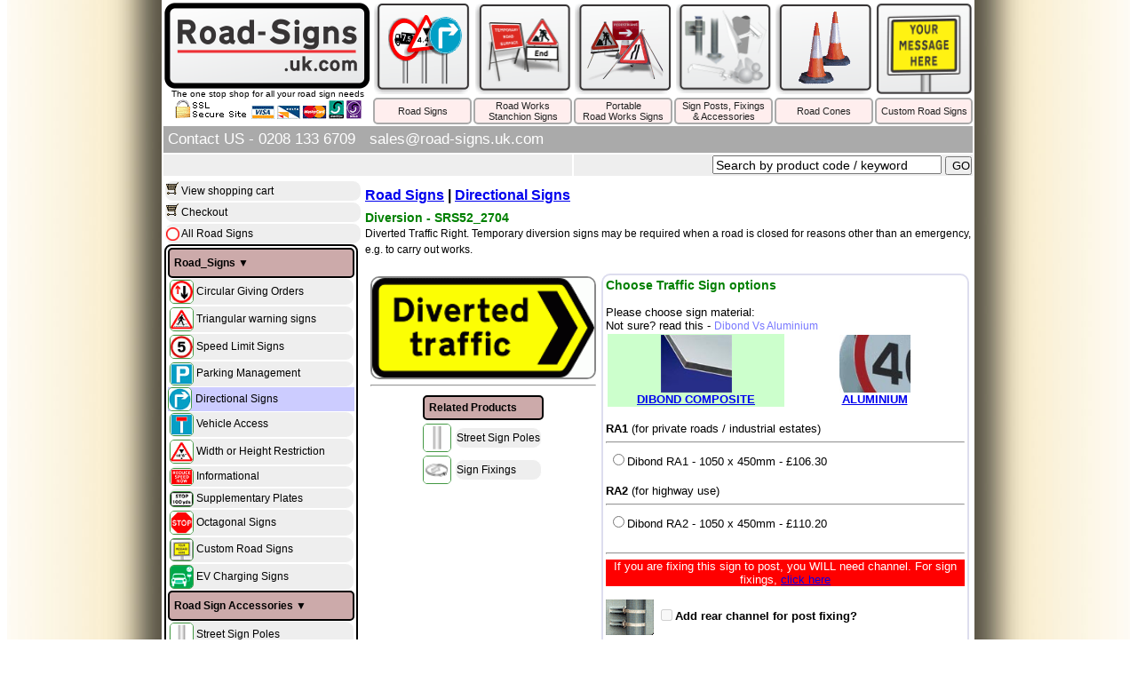

--- FILE ---
content_type: text/html
request_url: https://www.road-signs.uk.com/Road_Signs/Diversion/119.html
body_size: 7580
content:
<!DOCTYPE html PUBLIC "-//W3C//DTD XHTML 1.0 Transitional//EN" "http://www.w3.org/TR/xhtml1/DTD/xhtml1-transitional.dtd">
<html xmlns="http://www.w3.org/1999/xhtml">
<head>
<meta http-equiv="Content-Type" content="text/html; charset=utf-8" />

<title>SRS52_2704 Diversion | Directional Signs | Road Signs Signs</title><meta name="keywords"content="Road signs, Traffic signs, road traffic, ,Amber Lights,Circular Giving Orders,Custom Stanchion Signs,Directional Signs,Endura Folding Plastic Signs,Entry and Exit,EV Charging Signs,Ice Warning,Informational,Lollipop Signs,Octagonal Signs,One Piece Tripod Signs,Parking Management,Post Finials,Red Information Signs,Road Bollards,Road Cone Signs,Road Cones,Road Sign Lighting,Roll Up Tripod Signs,Sign Fixings,Speed Limit Signs,Square Plate Circular Signs,Stanchion Only,Street Sign Poles,Supplementary Plates,Temp Supplementary Plates,Temporary Triangles,triangular warning signs,Vehicle Access,Width or Height Restriction,Yellow Diversion Signs,">

<meta name="description"content="Road Signs - Directional Signs. Order online now for next day delivery. RA2 (old class 1 ) and RA1 (old class 2 ), chapter 8 and much more all available online">

<link rel="canonical" href="https://www.road-signs.uk.com/Road_Signs/Diversion/119.html">


<link rel="stylesheet" href="css/style.css">
<link rel="stylesheet" href="css/buttons.css">
<link rel="stylesheet" type="text/css" href="./cgi/js/dd.css">

<script type="text/javascript" src="cgi/js/jquery.js"></script>
<script type="text/javascript" src="cgi/js/ajax.js"></script>
<script type="text/javascript" src="cgi/js/ajax-dynamic-list-web.js"></script>
<script src="cgi/js/jquery.dd.min.js" type="text/javascript"></script>



<script>
 (function(i,s,o,g,r,a,m){i['GoogleAnalyticsObject']=r;i[r]=i[r]||function(){
  (i[r].q=i[r].q||[]).push(arguments)},i[r].l=1*new Date();a=s.createElement(o),
  m=s.getElementsByTagName(o)[0];a.async=1;a.src=g;m.parentNode.insertBefore(a,m)
  })(window,document,'script','//www.google-analytics.com/analytics.js','ga');

  ga('create', 'UA-58247802-1', 'auto');
  ga('send', 'pageview');

</script>

<!-- Global site tag (gtag.js) - Google Analytics -->
<script async src="https://www.googletagmanager.com/gtag/js?id=G-WY4F9SLXN6"></script>
<script>
  window.dataLayer = window.dataLayer || [];
  function gtag(){dataLayer.push(arguments);}
  gtag('js', new Date());

  gtag('config', 'G-WY4F9SLXN6');
</script>




<script async src="https://www.googletagmanager.com/gtag/js?id=AW-1038385771"></script>
<script>
  window.dataLayer = window.dataLayer || [];
  function gtag(){dataLayer.push(arguments);}
  gtag('js', new Date());

  gtag('config', 'AW-1038385771', {'allow_enhanced_conversions': true});
</script>

<!-- Meta Pixel Code -->
<script>
!function(f,b,e,v,n,t,s)
{if(f.fbq)return;n=f.fbq=function(){n.callMethod?
n.callMethod.apply(n,arguments):n.queue.push(arguments)};
if(!f._fbq)f._fbq=n;n.push=n;n.loaded=!0;n.version='2.0';
n.queue=[];t=b.createElement(e);t.async=!0;
t.src=v;s=b.getElementsByTagName(e)[0];
s.parentNode.insertBefore(t,s)}(window, document,'script',
'https://connect.facebook.net/en_US/fbevents.js');
fbq('init', '321314257258566');
fbq('track', 'PageView');
</script>
<noscript><img height="1" width="1" style="display:none"
src="https://www.facebook.com/tr?id=321314257258566&ev=PageView&noscript=1"
/></noscript>
<!-- End Meta Pixel Code -->

<!-- Google Tag Manager -->
<script>(function(w,d,s,l,i){w[l]=w[l]||[];w[l].push({'gtm.start':
new Date().getTime(),event:'gtm.js'});var f=d.getElementsByTagName(s)[0],
j=d.createElement(s),dl=l!='dataLayer'?'&l='+l:'';j.async=true;j.src=
'https://www.googletagmanager.com/gtm.js?id='+i+dl;f.parentNode.insertBefore(j,f);
})(window,document,'script','dataLayer','GTM-PJ5PNCLN');</script>
<!-- End Google Tag Manager -->

<!-- Google Tag Manager (noscript) -->
<noscript><iframe src="https://www.googletagmanager.com/ns.html?id=GTM-PJ5PNCLN"
height="0" width="0" style="display:none;visibility:hidden"></iframe></noscript>
<!-- End Google Tag Manager (noscript) -->





<script type="text/javascript">

$(document).ready(function(){
$('.loading').show();
    function showRoom(){
        $.ajax({
            type:"POST",
            url:"cgi/options.pl",
            data:{mainmat:"Dibond", id:"119", options:"N"},
            
			success:function(data){
			$('.loading').hide();
			    $("#content").html(data);
            }
        });
    }
    showRoom();
});

</script>
 
</head>

<body topmargin=0 marginheight="0">
<table width="100%" height="1024" border="0" cellpadding="0" cellspacing="0">
  <tr>
    <td class="tdbg">&nbsp;</td>
    <td width="900" valign="top">



<table width="100%" border="0" class="smalltext2" >
      <tr>
        <td width="224" rowspan="2" align="center" valign="top"><a href="../../index.shtml"><img src="../../images/Road-Signs-logo-1.gif" alt="Road Signs UK" width="232" height="97" border="0" /></a><br />
          <span class="smalltext2">The one stop shop for all your road sign needs</span>

          <img src="../../images/credit2.gif" width="218" height="25" alt="major credit cards welcomed" /></td>
        <td width="109" valign="top"><a href="../../Road_Signs/"><img src="../../images/Road_Signs.gif" alt="Road Signs" title="road signs" width="109" height="104" border="0" /></a></td>
        <td width="109" valign="top"><a href="../../Stanchion_Signs/"><img src="../../images/Road_Works_Stanchions.gif" alt="Road Works Stanchion Signs" title="Road Works Stanchion Signs" width="109" height="103" border="0" /></a></td>
        <td width="109" valign="top"><a href="../../Portable_Road_Works_Signs/"><img src="../../images/Portable_Road_Works.gif" alt="Portable Road Works Signs" title="Portable Road Works Signs" width="109" height="103" border="0" /></a></td>
        <td width="109" valign="top"><a href="../../Road_Sign_Accessories/"><img src="../../images/Road_Signs_Accessories.gif" alt="Sign posts, accessories and fittings" title="Sign posts, accessories and fittings" width="109" height="102" border="0" /></a></td>
        <td width="109" valign="top"><a href="../../Road_Sign_Accessories/Road_Cones.html"><img src="../../images/road_cones.gif" alt="Road Cones" title="Road Cones" width="109" height="103" border="0" /></a></td>
        <td width="109" valign="top"><a href="../../custom-road-signs.shtml"><img src="../../images/custom-safety-signs.gif" alt="Custom Road Signs" title="Custom Road Signs" width="108" height="103" border="0" /></a></td>
      </tr>
      <tr>
        <td align="center" class="cat_headings2"><a href="../../Road_Signs/" title="Road Signs" class="topnav">Road Signs</a></td>
        <td align="center" class="cat_headings2"><a href="../../Stanchion_Signs/" title="Road Works Stanchion SIgns" class="topnav">Road Works<br>Stanchion Signs</a></td>
        <td align="center" class="cat_headings2"><a href="../../Portable_Road_Works_Signs/" title="Portable Road Works Signage" class="topnav">Portable<br>Road Works Signs</a></td>
        <td align="center" class="cat_headings2"><a href="../../Road_Sign_Accessories/" title="SIgn Posts, fixings and accessories" class="topnav">Sign Posts, Fixings<br>& Accessories</a></td>
        <td align="center" class="cat_headings2"><a href="../../Road_Sign_Accessories/Road_Cones.html" title="Road Cones/" class="topnav">Road Cones</a></td>
        <td align="center" class="cat_headings2"><a href="../../custom-road-signs.shtml" title="Custom Road Signs" class="topnav">Custom Road Signs</a></td>
      </tr>
      <tr> <td colspan="7" bgcolor="#aaaaaa" style="padding:5px;" valign="middle" align="left"><a style="font-size:17px; color:white;" href="/contact.shtml" class="nav">Contact US - 0208 133 6709</a>&nbsp; &nbsp; <a style="font-size:17px; color:white;" class="nav" href="mailto:sales@road-signs.uk.com">sales@road-signs.uk.com</a></td>
        </tr>
		
		
		      <tr bgcolor="#eeeeee">
	  <td colspan=3 width=580 height=20>
        
		
        <div id="fb-root"></div>
<script>(function(d, s, id) {
  var js, fjs = d.getElementsByTagName(s)[0];
  if (d.getElementById(id)) return;
  js = d.createElement(s); js.id = id;
  js.src = "//connect.facebook.net/en_US/all.js#xfbml=1";
  fjs.parentNode.insertBefore(js, fjs);
}(document, 'script', 'facebook-jssdk'));</script>

<div class="fb-like" data-href="http://www.road-signs.uk.com" data-send="true" data-width="320" data-show-faces="false"></div>

</td>
		<td colspan="4" align="right" valign="middle">
                

	  <input type="text" name="skusearch" id="skusearch" class="input2" style="width:250px; height:15px; font-size:14px;" value="Search by product code / keyword" 
	  onClick="this.value=''" onBlur="this.value=''"; onKeyUp="ajax_showOptions(this,this.value,event)">
      
	                <input type="hidden" id="pagelink" name="pagelink" value="">
                    <input type="submit" value="GO" style="width:30px" name="submit2222">
					
	
	 
	 
        
        </td>
      </tr>


      <table width="100%" border="0">
        <tr>
        <td width="224" valign="top"><div onclick="location.href='../.././cgi/scartv2.cgi?action=ViewCart';" id="test-header" class="accordion_headings" style="cursor: pointer;"><img src="../../images/cart.gif"> <a href="../.././cgi/scartv2.cgi?action=ViewCart" class="nav">View shopping cart</a></div>

<div onclick="location.href='../.././cgi/scartv2.cgi?action=CheckOut';" id="test-header" class="accordion_headings" style="cursor: pointer;"><img src="../../images/cart.gif"> <a href="../.././cgi/scartv2.cgi?action=CheckOut" class="nav">Checkout</a></div>

<div onclick="location.href='../../cgi/all_road_signs_page.pl';" id="test-header" class="accordion_headings" style="cursor: pointer;"><img src="../../productimages/thumbs/No_vehicles_Road_Sign.gif" width="15" align="absmiddle" ><a href="../../cgi/all_road_signs_page.pl" class="nav"> All Road Signs</a></div>
<div id="basic-accordian"><div onclick="location.href='../../Road_Signs/';" style="cursor: pointer;" class="cat_headings"><b><a href="../../Road_Signs/" class="nav">Road_Signs &#9660;</a></B><br></div><div onclick="location.href='../../Road_Signs/Circular_Giving_Orders.html';" id="test0-header" class="accordion_headings" style="cursor: pointer;"><img src="../../productimages/picons/Priority_to_oncoming_traffic_Road_Sign.gif" width="25" align="absmiddle" alt="Road Signs - Circular Giving Orders" title="Road Signs - Circular Giving Orders" style="border:1px solid #449944; border-radius: 5px;"> <a href="../../Road_Signs/Circular_Giving_Orders.html" class="nav">Circular Giving Orders</a></div>
<div onclick="location.href='../../Road_Signs/Triangular_warning_signs.html';" id="test1-header" class="accordion_headings" style="cursor: pointer;"><img src="../../productimages/picons/Pedestrian_Crossing_Road_Sign.gif" width="25" align="absmiddle" alt="Road Signs - Triangular warning signs" title="Road Signs - Triangular warning signs" style="border:1px solid #449944; border-radius: 5px;"> <a href="../../Road_Signs/Triangular_warning_signs.html" class="nav">Triangular warning signs</a></div>
<div onclick="location.href='../../Road_Signs/Speed_Limit_Signs.html';" id="test2-header" class="accordion_headings" style="cursor: pointer;"><img src="../../productimages/picons/Maximum_Speed_5mph_Road_Sign.gif" width="25" align="absmiddle" alt="Road Signs - Speed Limit Signs" title="Road Signs - Speed Limit Signs" style="border:1px solid #449944; border-radius: 5px;"> <a href="../../Road_Signs/Speed_Limit_Signs.html" class="nav">Speed Limit Signs</a></div>
<div onclick="location.href='../../Road_Signs/Parking_Management.html';" id="test3-header" class="accordion_headings" style="cursor: pointer;"><img src="../../productimages/picons/Parking_place_Road_Sign.gif" width="25" align="absmiddle" alt="Road Signs - Parking Management" title="Road Signs - Parking Management" style="border:1px solid #449944; border-radius: 5px;"> <a href="../../Road_Signs/Parking_Management.html" class="nav">Parking Management</a></div>
<div onclick="location.href='../../Road_Signs/Directional_Signs.html';" id="(.*)-header" class="header_highlight" style="cursor: pointer;"><img src="../../productimages/picons/Turn_right_ahead_Road_Sign.gif" width="25" align="absmiddle" alt="Road Signs - Directional Signs" title="Road Signs - Directional Signs" style="border:1px solid #449944; border-radius: 5px;"> <a href="../../Road_Signs/Directional_Signs.html" class="nav">Directional Signs</a></div>
<div onclick="location.href='../../Road_Signs/Vehicle_Access.html';" id="test5-header" class="accordion_headings" style="cursor: pointer;"><img src="../../productimages/picons/No_through_road_Road_Sign.gif" width="25" align="absmiddle" alt="Road Signs - Vehicle Access" title="Road Signs - Vehicle Access" style="border:1px solid #449944; border-radius: 5px;"> <a href="../../Road_Signs/Vehicle_Access.html" class="nav">Vehicle Access</a></div>
<div onclick="location.href='../../Road_Signs/Width_or_Height_Restriction.html';" id="test6-header" class="accordion_headings" style="cursor: pointer;"><img src="../../productimages/picons/Max_headroom_ft_Road_Sign.gif" width="25" align="absmiddle" alt="Road Signs - Width or Height Restriction" title="Road Signs - Width or Height Restriction" style="border:1px solid #449944; border-radius: 5px;"> <a href="../../Road_Signs/Width_or_Height_Restriction.html" class="nav">Width or Height Restriction</a></div>
<div onclick="location.href='../../Road_Signs/Informational.html';" id="test7-header" class="accordion_headings" style="cursor: pointer;"><img src="../../productimages/picons/Reduce_speed_Road_Sign.gif" width="25" align="absmiddle" alt="Road Signs - Informational" title="Road Signs - Informational" style="border:1px solid #449944; border-radius: 5px;"> <a href="../../Road_Signs/Informational.html" class="nav">Informational</a></div>
<div onclick="location.href='../../Road_Signs/Supplementary_Plates.html';" id="test8-header" class="accordion_headings" style="cursor: pointer;"><img src="../../productimages/picons/Stop_Road_Sign.gif" width="25" align="absmiddle" alt="Road Signs - Supplementary Plates" title="Road Signs - Supplementary Plates" style="border:1px solid #449944; border-radius: 5px;"> <a href="../../Road_Signs/Supplementary_Plates.html" class="nav">Supplementary Plates</a></div>
<div onclick="location.href='../../Road_Signs/Stop_sign/216.html';" id="test9-header" class="accordion_headings" style="cursor: pointer;"><img src="../../productimages/picons/Stop_sign_Road_Sign.gif" width="25" align="absmiddle" alt="Road Signs - Octagonal Signs" title="Road Signs - Octagonal Signs" style="border:1px solid #449944; border-radius: 5px;"> <a href="../../Road_Signs/Stop_sign/216.html" class="nav">Octagonal Signs</a></div>
<div onclick="location.href='../../Road_Signs/Custom_Road_Signs.html';" id="test10-header" class="accordion_headings" style="cursor: pointer;"><img src="../../productimages/picons/custom-safety-signs.gif" width="25" align="absmiddle" alt="Road Signs - Custom Road Signs" title="Road Signs - Custom Road Signs" style="border:1px solid #449944; border-radius: 5px;"> <a href="../../Road_Signs/Custom_Road_Signs.html" class="nav">Custom Road Signs</a></div>
<div onclick="location.href='../../Road_Signs/EV_Charging_Signs.html';" id="test11-header" class="accordion_headings" style="cursor: pointer;"><img src="../../productimages/picons/ev-charging.gif" width="25" align="absmiddle" alt="Road Signs - EV Charging Signs" title="Road Signs - EV Charging Signs" style="border:1px solid #449944; border-radius: 5px;"> <a href="../../Road_Signs/EV_Charging_Signs.html" class="nav">EV Charging Signs</a></div>


<div onclick="location.href='../../Road_Sign_Accessories/';" style="cursor: pointer;" class="cat_headings"><b><a href="../../Road_Sign_Accessories/" class="nav">Road Sign Accessories</a></b> &#9660;</div>


<div onclick="location.href='../../Road_Sign_Accessories/Street_Sign_Poles.html';" id="test12-header" class="accordion_headings" style="cursor: pointer;"><img src="../../productimages/picons/Road_Sign_posts.gif" width="25" align="absmiddle" alt="Road Sign Accessories - Street Sign Poles" title="Road Sign Accessories - Street Sign Poles" style="border:1px solid #449944; border-radius: 5px;"> <a href="../../Road_Sign_Accessories/Street_Sign_Poles.html" class="nav">Street Sign Poles</a></div>
<div onclick="location.href='../../Road_Sign_Accessories/Sign_Fixings.html';" id="test13-header" class="accordion_headings" style="cursor: pointer;"><img src="../../productimages/picons/screwband.gif" width="25" align="absmiddle" alt="Road Sign Accessories - Sign Fixings" title="Road Sign Accessories - Sign Fixings" style="border:1px solid #449944; border-radius: 5px;"> <a href="../../Road_Sign_Accessories/Sign_Fixings.html" class="nav">Sign Fixings</a></div>
<div onclick="location.href='../../Road_Sign_Accessories/Post_Finials.html';" id="test14-header" class="accordion_headings" style="cursor: pointer;"><img src="../../productimages/picons/accessories-icon.gif" width="25" align="absmiddle" alt="Road Sign Accessories - Post Finials" title="Road Sign Accessories - Post Finials" style="border:1px solid #449944; border-radius: 5px;"> <a href="../../Road_Sign_Accessories/Post_Finials.html" class="nav">Post Finials</a></div>
<div onclick="location.href='../../Road_Sign_Accessories/Road_Cones.html';" id="test15-header" class="accordion_headings" style="cursor: pointer;"><img src="../../productimages/picons/mastercone.gif" width="25" align="absmiddle" alt="Road Sign Accessories - Road Cones" title="Road Sign Accessories - Road Cones" style="border:1px solid #449944; border-radius: 5px;"> <a href="../../Road_Sign_Accessories/Road_Cones.html" class="nav">Road Cones</a></div>
<div onclick="location.href='../../Road_Sign_Accessories/Amber_Lights.html';" id="test16-header" class="accordion_headings" style="cursor: pointer;"><img src="../../productimages/picons/ecolite.gif" width="25" align="absmiddle" alt="Road Sign Accessories - Amber Lights" title="Road Sign Accessories - Amber Lights" style="border:1px solid #449944; border-radius: 5px;"> <a href="../../Road_Sign_Accessories/Amber_Lights.html" class="nav">Amber Lights</a></div>
<div onclick="location.href='../../Road_Sign_Accessories/Road_Sign_Lighting.html';" id="test17-header" class="accordion_headings" style="cursor: pointer;"><img src="../../productimages/picons/road_sign_lighting.gif" width="25" align="absmiddle" alt="Road Sign Accessories - Road Sign Lighting" title="Road Sign Accessories - Road Sign Lighting" style="border:1px solid #449944; border-radius: 5px;"> <a href="../../Road_Sign_Accessories/Road_Sign_Lighting.html" class="nav">Road Sign Lighting</a></div>
<div onclick="location.href='../../Road_Sign_Accessories/Road_Bollards.html';" id="test18-header" class="accordion_headings" style="cursor: pointer;"><img src="../../productimages/picons/road_bollard.gif" width="25" align="absmiddle" alt="Road Sign Accessories - Road Bollards" title="Road Sign Accessories - Road Bollards" style="border:1px solid #449944; border-radius: 5px;"> <a href="../../Road_Sign_Accessories/Road_Bollards.html" class="nav">Road Bollards</a></div>


<div onclick="location.href='../../Stanchion_Signs/';" style="cursor: pointer;" class="cat_headings"><b><a href="../../Stanchion_Signs/" class="nav">Stanchion Signs</a></b> &#9660;</div>


<div onclick="location.href='../../Stanchion_Signs/Red_Information_Signs.html';" id="test19-header" class="accordion_headings" style="cursor: pointer;"><img src="../../productimages/picons/When_red_light_shows_wait_here.gif" width="25" align="absmiddle" alt="Stanchion Signs - Red Information Signs" title="Stanchion Signs - Red Information Signs" style="border:1px solid #449944; border-radius: 5px;"> <a href="../../Stanchion_Signs/Red_Information_Signs.html" class="nav">Red Information Signs</a></div>
<div onclick="location.href='../../Stanchion_Signs/Temporary_Triangles.html';" id="test20-header" class="accordion_headings" style="cursor: pointer;"><img src="../../productimages/picons/543_Traffic_lights.gif" width="25" align="absmiddle" alt="Stanchion Signs - Temporary Triangles" title="Stanchion Signs - Temporary Triangles" style="border:1px solid #449944; border-radius: 5px;"> <a href="../../Stanchion_Signs/Temporary_Triangles.html" class="nav">Temporary Triangles</a></div>
<div onclick="location.href='../../Stanchion_Signs/Entry_and_Exit.html';" id="test21-header" class="accordion_headings" style="cursor: pointer;"><img src="../../productimages/picons/833_In.gif" width="25" align="absmiddle" alt="Stanchion Signs - Entry and Exit" title="Stanchion Signs - Entry and Exit" style="border:1px solid #449944; border-radius: 5px;"> <a href="../../Stanchion_Signs/Entry_and_Exit.html" class="nav">Entry and Exit</a></div>
<div onclick="location.href='../../Stanchion_Signs/Square_Plate_Circular_Signs.html';" id="test22-header" class="accordion_headings" style="cursor: pointer;"><img src="../../productimages/picons/610_Keep_Left.gif" width="25" align="absmiddle" alt="Stanchion Signs - Square Plate Circular Signs" title="Stanchion Signs - Square Plate Circular Signs" style="border:1px solid #449944; border-radius: 5px;"> <a href="../../Stanchion_Signs/Square_Plate_Circular_Signs.html" class="nav">Square Plate Circular Signs</a></div>
<div onclick="location.href='../../Stanchion_Signs/Yellow_Diversion_Signs.html';" id="test23-header" class="accordion_headings" style="cursor: pointer;"><img src="../../productimages/picons/Diversion_arrow_left.gif" width="25" align="absmiddle" alt="Stanchion Signs - Yellow Diversion Signs" title="Stanchion Signs - Yellow Diversion Signs" style="border:1px solid #449944; border-radius: 5px;"> <a href="../../Stanchion_Signs/Yellow_Diversion_Signs.html" class="nav">Yellow Diversion Signs</a></div>
<div onclick="location.href='../../Stanchion_Signs/Temp_Supplementary_Plates.html';" id="test24-header" class="accordion_headings" style="cursor: pointer;"><img src="../../productimages/picons/Bespoke_Supplementary_Plate.gif" width="25" align="absmiddle" alt="Stanchion Signs - Temp Supplementary Plates" title="Stanchion Signs - Temp Supplementary Plates" style="border:1px solid #449944; border-radius: 5px;"> <a href="../../Stanchion_Signs/Temp_Supplementary_Plates.html" class="nav">Temp Supplementary Plates</a></div>
<div onclick="location.href='../../Stanchion_Signs/Stanchion_Only.html';" id="test25-header" class="accordion_headings" style="cursor: pointer;"><img src="../../productimages/picons/Triangle_Road_Sign_Frame_Stanchion.gif" width="25" align="absmiddle" alt="Stanchion Signs - Stanchion Only" title="Stanchion Signs - Stanchion Only" style="border:1px solid #449944; border-radius: 5px;"> <a href="../../Stanchion_Signs/Stanchion_Only.html" class="nav">Stanchion Only</a></div>
<div onclick="location.href='../../Stanchion_Signs/Ice_Warning.html';" id="test26-header" class="accordion_headings" style="cursor: pointer;"><img src="../../productimages/picons/Caution_ICE_Freestanding_Stanchion_Sign.gif" width="25" align="absmiddle" alt="Stanchion Signs - Ice Warning" title="Stanchion Signs - Ice Warning" style="border:1px solid #449944; border-radius: 5px;"> <a href="../../Stanchion_Signs/Ice_Warning.html" class="nav">Ice Warning</a></div>
<div onclick="location.href='../../Stanchion_Signs/Custom_Stanchion_Signs.html';" id="test27-header" class="accordion_headings" style="cursor: pointer;"><img src="../../productimages/picons/Bespoke_Stanchion_Sign.gif" width="25" align="absmiddle" alt="Stanchion Signs - Custom Stanchion Signs" title="Stanchion Signs - Custom Stanchion Signs" style="border:1px solid #449944; border-radius: 5px;"> <a href="../../Stanchion_Signs/Custom_Stanchion_Signs.html" class="nav">Custom Stanchion Signs</a></div>


<div onclick="location.href='../../Portable_Road_Works_Signs/';" style="cursor: pointer;" class="cat_headings"><b><a href="../../Portable_Road_Works_Signs/" class="nav">Portable Road Works Signs</a></b> &#9660;</div>


<div onclick="location.href='../../Portable_Road_Works_Signs/Lollipop_Signs.html';" id="test28-header" class="accordion_headings" style="cursor: pointer;"><img src="../../productimages/picons/Stop_Go_Lollipop_Boards.gif" width="25" align="absmiddle" alt="Portable Road Works Signs - Lollipop Signs" title="Portable Road Works Signs - Lollipop Signs" style="border:1px solid #449944; border-radius: 5px;"> <a href="../../Portable_Road_Works_Signs/Lollipop_Signs.html" class="nav">Lollipop Signs</a></div>
<div onclick="location.href='../../Portable_Road_Works_Signs/Endura_Folding_Plastic_Signs.html';" id="test29-header" class="accordion_headings" style="cursor: pointer;"><img src="../../productimages/picons/endura-sign1.gif" width="25" align="absmiddle" alt="Portable Road Works Signs - Endura Folding Plastic Signs" title="Portable Road Works Signs - Endura Folding Plastic Signs" style="border:1px solid #449944; border-radius: 5px;"> <a href="../../Portable_Road_Works_Signs/Endura_Folding_Plastic_Signs.html" class="nav">Endura Folding Plastic Signs</a></div>
<div onclick="location.href='../../Portable_Road_Works_Signs/Roll_Up_Tripod_Signs.html';" id="test30-header" class="accordion_headings" style="cursor: pointer;"><img src="../../productimages/picons/portable-roadworks-signs.gif" width="25" align="absmiddle" alt="Portable Road Works Signs - Roll Up Tripod Signs" title="Portable Road Works Signs - Roll Up Tripod Signs" style="border:1px solid #449944; border-radius: 5px;"> <a href="../../Portable_Road_Works_Signs/Roll_Up_Tripod_Signs.html" class="nav">Roll Up Tripod Signs</a></div>
<div onclick="location.href='../../Portable_Road_Works_Signs/Road_Cone_Signs.html';" id="test31-header" class="accordion_headings" style="cursor: pointer;"><img src="../../productimages/picons/cone-signs.gif" width="25" align="absmiddle" alt="Portable Road Works Signs - Road Cone Signs" title="Portable Road Works Signs - Road Cone Signs" style="border:1px solid #449944; border-radius: 5px;"> <a href="../../Portable_Road_Works_Signs/Road_Cone_Signs.html" class="nav">Road Cone Signs</a></div>
<div onclick="location.href='../../Portable_Road_Works_Signs/One_Piece_Tripod_Signs.html';" id="test32-header" class="accordion_headings" style="cursor: pointer;"><img src="../../productimages/picons/one-piece-tripod-signs.gif" width="25" align="absmiddle" alt="Portable Road Works Signs - One Piece Tripod Signs" title="Portable Road Works Signs - One Piece Tripod Signs" style="border:1px solid #449944; border-radius: 5px;"> <a href="../../Portable_Road_Works_Signs/One_Piece_Tripod_Signs.html" class="nav">One Piece Tripod Signs</a></div>
</div>
 </td>
        <td valign="top">
<script type="text/javascript">

 function allow_alphaNumeric(obj){
				   if (/[^\w-.\n\r ]/i.test(obj.value))
 				    obj.value=obj.value.replace(/[^\w-.\n\r ]/gi,'')
 					 obj.value+=''
 					  obj.focus()
					  }
					  


					  
</script>

<form name="quickbuy"><div align="left" class="desc"><h1><a href="../">Road Signs</a> | <a href="../Directional_Signs.html">Directional Signs</a></h1><b class="titles">Diversion - SRS52_2704</b><br>Diverted Traffic Right. Temporary diversion signs may be required when a road is closed for reasons other than an emergency, e.g. to carry out works.</div><br><table width="100%" border=0 class="smalltext3" cellpadding=3 cellspacing=3>
<tr><td valign="top" width="250" align="center">


			<a id="image1" title="Diversion">
			<img width="250" id="mainimage" title="Road Signs | Directional Signs | Diversion" alt="Road Signs | Directional Signs | Diversion" src="productimages/Diversion_Road_Sign.gif" 
			style="border:2px solid #888888; border-radius: 10px;">     <br><hr><table><tr><td colspan="3"><div class="cat_headings"><b>Related Products</b></div></td></tr>
<tr onClick="location.href='../../../../Road_Sign_Accessories/Street_Sign_Poles.html'"><td><img src="productimages/picons/Road_Sign_posts.gif" width="30" align="absmiddle" alt="Road Signs - Street Sign Poles" title="Road Signs - Street Sign Poles" style="border:1px solid #449944; border-radius: 5px;"></td><td><div class="accordion_headings"><a href="../../../../Road_Sign_Accessories/Street_Sign_Poles.html" class="nav">Street Sign Poles</a></div></td></tr>
<tr onClick="location.href='../../../../Road_Sign_Accessories/Sign_Fixings.html'"><td><img src="productimages/picons/screwband.gif" width="30" align="absmiddle" alt="Road Signs - Sign Fixings" title="Road Signs - Sign Fixings" style="border:1px solid #449944; border-radius: 5px;"></td><td><div class="accordion_headings"><a href="../../../../Road_Sign_Accessories/Sign_Fixings.html" class="nav">Sign Fixings</a></div></td></tr>
</table></div>
 </td>
<td valign="top" style="border:2px solid #ddddee; border-radius: 10px;"><b class="titles">Choose Traffic Sign options</b><br><br>
			   Please choose sign material:
			   <br>Not sure? read this -     <a href="../../aluminium_vs_dibond_composite.shtml" class="nav2">Dibond Vs Aluminium</a>
			   <table width="100%" border=0><tr>
			   <td id="Dibond" align="center" style="background-color:#ccffcc;" width="50%">
			   <a rel="nofollow" href="/Road_Signs/Diversion/Dibond/119.html"><img src="images/dibond.jpg" width="80" align="absmiddle"><br><b>DIBOND COMPOSITE</b></a></td>
			   
			   
			   <td id="Aluminium" align="center">
			   <a rel="nofollow" href="/Road_Signs/Diversion/Aluminium/119.html"><img src="images/aluminium.jpg" width="80" align="absmiddle"><br><b>ALUMINIUM</b></a></td>
			   </tr></table>
			   
			   

<script>
var signmat='Dibond';
 if(signmat=='Dibond'){other='Aluminium';}
  else { other='Dibond'; }

 $("#"+signmat).css("background-color","#ccffcc");
 $("#"+other).css("background-color","");
</script>

			   
			    <br>
<div id="content"><img src="images/spinner.gif" style="display: show" id="loading"></div>  

<hr>your product selection:<br>

<textarea name="product" id="product" class="product" style="height:50px; font-size:13px;"></textarea><br>
<input type="hidden" name="currproduct" id="currproduct" size=50">
<input type="hidden" name="Ptitle" id="Ptitle" value="Diversion" size=50">

<b class="price">&pound;</b><input type="shidden" name="price" id="price" value="0.00" class="price" READONLY><br>
<input type="hidden" name="withchannelprice" id="withchannelprice" value="withchannelprice">
<input type="hidden" name="channelonly" id="channelonly" value="0">

<input type="hidden" name="cat" id="cat" value="Road Signs">
<input type="hidden" name="subcat" id="subcat" value="Directional Signs">
<input type="hidden" name="title" id="title" value="Diversion">
<input type="hidden" name="sku" id="sku" value="SRS52_2704">
<input type="hidden" name="chosensize" id="chosensize" value="">
<input type="hidden" name="custom_supp_price" id="custom_supp_price" value="">
 <br>Qty:<input type="text" name="quantity" value="1" size="1"> <input type="button" id="buybutton" class="buy" value="Add to Cart" onClick=" if(document.quickbuy.product.value==''){alert('please choose your product options'); return;}; location.href='../../cgi/scartv2.cgi?action=AddItem&quantity='+document.quickbuy.quantity.value+'&product='+document.quickbuy.product.value+'&item=SRS52_2704&id=119&price='+document.quickbuy.price.value+'&weight=150&thumb=Diversion_Road_Sign&type=';"></td></tr>
</table><input type="hidden" name="si" value="0" size=1></form><br><b>Download the official Department of Transport diagram for SRS52_2704 - Diversion</b><br><br><a href="http://assets.dft.gov.uk/publications/traffic-signs-working-drawings/directionalp2000series/4directionofroutefordive4275.pdf" target="_blank"><img src="images/pdf.gif" border="0" align="absmiddle">Diversion 2704.pdf</a>


<script>


function changeMat(signmat){
	
 $("#"+signmat).css("background-color","#ccffcc");
 $("#"+other).css("background-color","");
	
  
    }
</script>	




<script>


    function changeMatOld(signmat){
	$('.loading').show();
	
	//alert(signmat);
	
	resetsupp();
	document.quickbuy.product.value='';
	document.quickbuy.withchannelprice.value='0.00';
	document.quickbuy.price.value='0.00';
	
 if(signmat=='Dibond'){other='Aluminium';}
  else { other='Dibond'; }

 
 $("#"+signmat).css("background-color","#ccffcc");
 $("#"+other).css("background-color","");
	
        $.ajax({
            type:"POST",
            url:"cgi/options.pl",
            data:{mainmat:signmat, shape:"", options:"N", dot:"2704", id:"119"},
            
			success:function(data){
			$('.loading').hide();
			    $("#content").html(data);
            }
        });
    }
</script>	
</td>
      </tr>
  </table></td>
    <td class="tdbgR">&nbsp;</td>
  </tr>
  <tr>
    <td class="tdbg">&nbsp;</td>
    <td valign="top" align="center">
   
<br /><br />

<script>
$('.eximages').on('click', function(event) {

 var image_id = $(this).attr("id");
 var replace_image=this.src;
var product_image=$("#mainimage").attr("src");
$("#mainimage").attr("src",replace_image); 
});
</script>

    <hr />
    

<table width="900" border="0">
      <tr bgcolor="#dddddd">
        <td width="25%" align="center" valign="top"><strong>Help Guides</strong></td>

        <td width="25%" align="center" valign="top"><strong>Store Information</strong></td>
        <td width="25%" align="center" valign="top"><strong>Company</strong></td>
      </tr>
      <tr>
        <td width="25%" align="center" valign="top"><a href="../../sign-fixing-guide.shtml" class="nav2">Sign fixing methods</a><br />
          <a href="../../road-sign-lighting-guide.shtml" class="nav2">Road sign lighting requirements</a><br>
		   <a href="../../road-sign-reflectivity-classes.shtml" class="nav2">Sign reflectivity classes explained</a><br />
          <a href="../../post-mounting.shtml" class="nav2">Planting Posts</a><br />
          <a href="../../post-calculator.shtml" class="nav2">Post quantity calculator</a><br>
		  <a href="../../sign-size-calculator.shtml" class="nav2">Road works required sign size calculator</a><br />
  <a href="../../road-signs-links.shtml" class="nav2">Links to useful information & publications</a><br />
    <a href="../../aluminium_vs_dibond_composite.shtml" class="nav2">Standard 3mm Aluminium vs Dibond</a><br />
  <a href="../../custom_signs.shtml" class="nav2">Custom Road Signs</a>
  
  </td>  
        
      
        <td width="25%" align="center" valign="top"><a href="../../terms.shtml" class="nav2">Terms &amp; Conditions</a><br />
          <a href="../../shipping.shtml" class="nav2">Shipping Policies</a><br />
         </td>
        <td width="25%" align="center" valign="top"><a href="../../about.shtml" class="nav2">About Us</a><br />
          <a href="../../contact.shtml" class="nav2">Contact</a></td>
      </tr>
    </table>
	<hr />
	website owned and operated by BCW Office Products Limited<br>
	VAT Reg No: 900 3466 61 - UK Company No: 05693956<br>
	
	

	
<script type="text/javascript">
var $zoho=$zoho || {};$zoho.salesiq = $zoho.salesiq || {widgetcode:"ec17b74c5444094463504498b0193421538178ac9cd6837c246f62f144b43a75", values:{},ready:function(){}};var d=document;s=d.createElement("script");s.type="text/javascript";s.id="zsiqscript";s.defer=true;s.src="https://salesiq.zoho.com/widget";t=d.getElementsByTagName("script")[0];t.parentNode.insertBefore(s,t);d.write("<div id='zsiqwidget'></div>");
</script>	

 Website built by <a href="https://www.philcrawshay.com" target="_blank">Phil Crawshay</a><hr>	<a href="http://www.health-safety-signs.uk.com" target="_blank"><img src="images/health-safety-signs.gif"></a><hr>
<hr />
    <table width="100%" border="0">
      <tr>
        <td width="420" align="center" valign="middle"><img src="images/security-seal.gif" width="300" height="100" /></td>
        <td width="300" align="center" valign="middle"><img src="images/credit-cards-big.jpg" width="268" height="94" /></td>
        <td width="300" align="center" valign="middle"><img src="images/chargebackProtectionSeal.gif" width="117" height="117" /></td>
      </tr>
  </table>

    <p><br />
    </p></td>
    <td class="tdbgR">&nbsp;</td>
  </tr>
</table>
</body>
</html>


--- FILE ---
content_type: text/html
request_url: https://www.road-signs.uk.com/Road_Signs/Diversion/cgi/options.pl
body_size: 2374
content:


<script>


$(document).ready(function(){

//$("#withpost").click(function(){

//$("#withpost").change(function(e){
//                if($(this).attr('checked')) 
//                {

    function showRoom2(){
        $.ajax({
            type:"POST",
            url:"cgi/post-selector3.pl",
            
			//data:{shape:"!!shape!!", dot:"!!dot!!"},
			data:{shape:""},
            
			success:function(data){
			$('.loading2').hide();
			    $("#posts").html(data);
            }
        });
    }
    showRoom2();

//} // if checked	

});

</script>

<script>


function resetsupp(){
// reset supp plate selector
$('#addsupp').attr('checked', false);
$('#units').val('');
$('#bespokeunits').slideUp(200);
var str=document.quickbuy.product.value;
 		  var res=str.replace(/ with custom supplementary plate text-/g,'');
 		  document.quickbuy.product.value=res;
		  document.quickbuy.custom_supp_price.value='0';
		  
} // CLOSE

function choosesize(mainmat,product,price,price2){



var Ptitle=document.quickbuy.Ptitle.value;
//alert(Ptitle);

resetsupp();

   document.quickbuy.chosensize.value=product;

   
document.quickbuy.addchannel.checked=false;
document.quickbuy.addchannel.disabled=false
$( "#addsupp" ).prop( "disabled", false );


document.quickbuy.withpost.checked=false;
document.quickbuy.withpost.disabled=false;

// reset post selector
   $("#state").html( "" );
   $("#city").html( "" );
   $('#drop1 option').eq(0).prop('selected', true);
document.quickbuy.drop1.disabled=true;
 


		 document.quickbuy.price.value=price;
		 document.quickbuy.product.value='Diag  '+Ptitle+' '+product+' '+mainmat;
		
		 document.quickbuy.withchannelprice.value=price2;
		 
		 //document.quickbuy.currproduct.value=document.quickbuy.product.value;
		 
		 
		 $('html, body').animate({scrollTop:$('#stage2').position().top}, 'slow');
		 
		 }
		 

function withchannel(n){

var curPrice=$("input[type='radio'][name='size']:checked").val();


resetsupp();


if(document.quickbuy.addchannel.checked==true){

var wc=document.quickbuy.withchannelprice.value;
var co=(wc-0)-(curPrice-0); co=co.toFixed(2);
document.quickbuy.channelonly.value=co;
//alert(co);

		 document.quickbuy.price.value=document.quickbuy.withchannelprice.value;
		 document.quickbuy.product.value+=' with rear channel for post fixing';
		 
 
		 
		 }
		 else {
		 document.quickbuy.price.value=curPrice;
		  var str=document.quickbuy.product.value;
 		  var res=str.replace(/ with rear channel for post fixing/g,'');
 		  document.quickbuy.product.value=res;	
		  document.quickbuy.channelonly.value='0';	
 
		 }
document.quickbuy.currproduct.value=document.quickbuy.product.value;		
}
		 
</script>

<script>

function hilite(r){

var span = document.getElementById("radiobutts");
var inputs = span.getElementsByTagName("input");
for (var i = 0; i < inputs.length; ++i) {
    if (inputs[i].checked) {

eval('td'+r+'.style.background = "yellow"');
	
	}
else {
eval('td'+i+'.style.background = ""');
}	
}
}
</script>






<script>


function addpost(){

//if (document.quickbuy.postcount.value !='1'){
//var currprod =  $("#currproduct").val();


 
 butact = document.quickbuy.apbutton.value;
 
if(butact=='Add Post'){
addthepost();
$("html, body").animate({ scrollTop: "300px" });
}

if(butact=='Remove Post'){
removethepost();
}

//}

} // close function


function setvar(){
 prodsel =  $("#product").val();
 post_type = $("select#drop1 option:selected").attr('value');
 post_dia = $("select#drop2 option:selected").attr('value');
 plp = $("select#drop3 option:selected").attr('value');
 str = plp.match(/(.*),(.*)/ig);
 post_len = RegExp.$1;
 post_price = RegExp.$2;
 currPrice=$("#price").val();
}



function removethepost(){
//setvar();

$('#complete').fadeOut('fast');	
//document.quickbuy.addchannel.disabled=false;
$( "#addchannel" ).prop( "disabled", false );
var currPrice=$("#price").val();

var cpp = document.quickbuy.currPostPrice.value; 
 
  var totalPrice = (currPrice-0)-(cpp-0);
  document.quickbuy.price.value=totalPrice.toFixed(2);

  document.quickbuy.product.value =document.quickbuy.currproduct.value;

  //document.quickbuy.apbutton.value='Add Post';
  document.quickbuy.postcount.value='0';
}


function addthepost(){
setvar();
//alert(post_price); 

 
 document.quickbuy.price.value=(document.quickbuy.price.value-0)-(document.quickbuy.currPostPrice.value-0)+(post_price-0);

 document.quickbuy.addchannel.disabled=true;
 document.quickbuy.currPostPrice.value=post_price; 
 

  
  var totalPrice = (currPrice-0)+(post_price-0);
  document.quickbuy.price.value=totalPrice.toFixed(2);

  document.quickbuy.product.value =prodsel+ ' with ' +post_type+ ' '+post_dia+ ' '+post_len+ ' plus '+post_dia+ ' fixings';

  document.quickbuy.apbutton.value='Remove Post';
  document.quickbuy.postcount.value='1';
}


/////// function to only allow alpha numberic charachters
						$('#units').keypress(function (e) {
    					var regex = new RegExp("^[a-zA-Z0-9 \-!.]+$");
    					var str = String.fromCharCode(!e.charCode ? e.which : e.charCode);
    					if (regex.test(str)) {
     					   return true;
    					   }

   						    e.preventDefault();
   							 return false;
							 });
</script>

<span id="radiobutts">
<b>RA1</b> (for private roads / industrial estates)<hr><table border="0"><tr name="row0" ID="row0" bgcolor=""  onMouseOver="this.style.background = '#cceeee';" onMouseOut="this.style.background = '#ffffff';"><td id="td0" name="td0"><label><input type="radio" name="size" id="size0" value="106.30" onClick="hilite('0'); choosesize('Dibond', 'RA1 - 1050 x 450mm','106.30','107.13');">Dibond RA1 - 1050 x 450mm  - &pound;106.30</label></td></tr>
</table><div id="stage2"></div><Br>
<b>RA2</b> (for highway use)<hr><table border="0"><tr name="row1" ID="row1" bgcolor=""  onMouseOver="this.style.background = '#cceeee';" onMouseOut="this.style.background = '#ffffff';"><td id="td1" name="td1"><label><input type="radio" name="size" id="size1" value="110.20" onClick="hilite('1'); choosesize('Dibond', 'RA2 - 1050 x 450mm','110.20','111.03');">Dibond RA2 - 1050 x 450mm  - &pound;110.20</label></td></tr>
</table><div id="stage2"></div><Br>
</span><hr><div style="background-color:red; text-align:center; color:white;">If you are fixing this sign to post, you WILL need channel. For sign fixings, <a href="../5_Pack_Stainless_Steel_Clips/294.html">click here</a></div><br><img src="images/channel.gif" id="channel" align="absmiddle">
<input type="checkbox" DISABLED id="addchannel" name="addchannel" value="Y" onClick="withchannel(price.value)"><b>Add rear channel for post fixing?</b>
<br><img width=57 src="images/posts.gif" id="channel" align="absmiddle"><input type="checkbox" DISABLED id="withpost" name="withpost" ><b>Add post and fixings?</b><div id="posts"><img src="../images/spinner.gif" style="display: none" id="loading2"></div>

--- FILE ---
content_type: text/html
request_url: https://www.road-signs.uk.com/Road_Signs/Diversion/cgi/post-selector3.pl
body_size: 1710
content:

<html>
<head>

<input type="hidden" name="postcount" id="postcount" size=3" value="0">
<input type="hidden" name="currPostPrice" id="currPostPrice" size=3" value="0">





<script>

//function enableposts(){

var oHandler1 = $("#drop1").msDropdown().data("dd");
$("#withpost").click(function() {



var csp=document.quickbuy.custom_supp_price.value;
var currPrice=document.quickbuy.price.value;
var tp=(currPrice-0)-(csp-0);
document.quickbuy.price.value =	tp.toFixed(2);
resetsupp();



		if($("#withpost").is(':checked'))
		{
		
		oHandler1.set("disabled", false);	
		document.quickbuy.drop1.focus();
		document.quickbuy.currproduct.value=document.quickbuy.product.value;
		$("html, body").animate({ scrollTop: "300px" });
		}
 						  else {
						 
						  
						  oHandler1.set("disabled", true);	
						   document.quickbuy.product.value=document.quickbuy.currproduct.value;
  						   if (document.quickbuy.postcount.value !=''){removethepost();}
  						    $("#state").html( "" );
   							$("#city").html( "" );
   							$('#drop1 option').eq(0).prop('selected', true);
   							document.quickbuy.drop1.disabled=true;
							
							
		
						  }
});

//}

$("#addsupp").click(function() {
   if($("#addsupp").is(':checked'))
		{
		  $('#bespokeunits').toggle(200);
		  setTimeout( function() { $( '#units' ).focus() }, 200 );
		     document.quickbuy.product.value+=' with custom supplementary plate text-';
			 document.quickbuy.units.value='';
		   	    var string=$("#chosensize").val();
			    var substr = string.split(' '); 
   				var cSize=substr[1];
   				var cClass=substr[0];
   				cSize=cSize.replace(/mm/,"");
			     
				 //alert('165.00');
				 
				  if (cClass=='RA2') { var unitprice=172.50; }
				  if (cClass=='RA1'){ var unitprice=165.00; }
				  
				  var height=cSize/3;
				  var area=cSize*height;
				   unitprice=area*unitprice/1000000;
				   unitprice=unitprice*3;
				   unitprice=unitprice.toFixed(2);
				   plateprice=unitprice; 
				   
				   document.quickbuy.custom_supp_price.value=unitprice; 	
				   				   
				  //alert(unitprice);  
				  var currprice=document.quickbuy.price.value;
				  var newprice=(currprice-0)+(unitprice-0);
				  newprice=newprice.toFixed(2);
				  document.quickbuy.price.value=newprice; 							 
		  }

		  else {$('#bespokeunits').toggle(100);
		  var str=document.quickbuy.product.value;
 		  var res=str.replace(/ with custom supplementary plate text-/g,'');
 		  document.quickbuy.product.value=res;	
		  document.quickbuy.custom_supp_price.value=0;
		  var unitprice=0;
		  //alert(plateprice); 
		  		var currprice=document.quickbuy.price.value;
				  var newprice=(currprice-0)-(plateprice-0);
				  newprice=newprice.toFixed(2);
				  document.quickbuy.price.value=newprice; 	 			
		  
		  }
});


</script>

<input type="hidden" name="postselection" id="postselection" size="50">

<div id="dropdowns">
 <div id="center" class="cascade">
 <label>Step 1:<br>
 <select DISABLED name="country" id = "drop1" size="0" style="width:300px;  margin:5px;">
 <option data-image="images/posts/icons/Aluminium-Round.gif"  data-description="choose post type from list below" value="">Please Select post type</option>
 <option value="Steel Wide Based Post with 750mm Planting Depth" data-image="images/posts/Wide-Based-Post.gif" data-description="Galvanised steel post for signs with illumination"> Wide Based Post</option>
 <option value="Aluminium Grey Post" data-image="images/posts/Aluminium-Round.gif" data-description="Leightweight, corrosion free sign post"> Aluminium Grey Post</option>
 <option value="Galvanised Steel Posts BS873" data-image="images/posts/Steel.gif" data-description="Galvanised to BS873"> Galvanised Steel Posts BS873</option>
 <option value="Aluminium Square Grey Post" data-image="images/posts/Aluminium-Square.gif" data-description="Lightweight square section post"> Aluminium Square Grey Post</option>
</select>


 </label>
 </div>
 <div id="state" class="cascade" ></div>
 <div id="city" class="cascade"></div>
 </div>
<p style="text-align: justify;">
</p>


<script>
$(document).ready(function(){

$("#drop1").msDropDown({childWidth:"400px"});


$("select#drop1").change(function(){
if(document.quickbuy.postcount.value=='1'){removethepost();}
resetsupp();


var country_id = $("select#drop1 option:selected").attr('value');
 //alert(country_id);

 
//$("#postselection").val( country_id );
 
 
 
 $("#state").html( "" );
 $("#city").html( "" );

 if (country_id.length > 0 ) {
 $.ajax({

 type: "POST",
 url: "cgi/post-selector3.pl",
 data: "action=getdia&shape=&country_id="+country_id ,
 cache: false,
 beforeSend: function () {

 $('#state').html('<img src="images/spinner.gif" alt="" width="24" height="24">');
 },


 
 success: function(html) {
 $("#state").html( html );
 }

 });
 }
});


});

</script>


--- FILE ---
content_type: text/css
request_url: https://www.road-signs.uk.com/Road_Signs/Diversion/css/style.css
body_size: 2189
content:
@charset "utf-8";

.bigrad {
 -ms-transform: scale(1.5); /* IE 9 */
    -webkit-transform: scale(1.5); /* Chrome, Safari, Opera */
    transform: scale(1.5);
}



.bespoketext {
width:480px; height:130px; background-color:transparent; border:none; overflow:hidden; 
text-align:center; scrolling:no; resize: none; font-family:arial; font-size:24px; font-weight:bold; color:white;
}

.bespokesize {
width:40px; height:20px; font-family:Verdana; font-size:9pt;
}

/* Big box with list of options */
	#ajax_listOfOptions{
	   font-family: Tahoma, Geneva, sans-serif;
	   font-size: 13px;
		position:absolute;	/* Never change this one */
		width:375px;	/* Width of box */
		height:250px;	/* Height of box */
		overflow:auto;	/* Scrolling features */
		border:1px solid #317082;	/* Dark green border */
		background-color:#FFF;	/* White background color */
		text-align:left;
		/*font-size:0.9em;
		z-index:100;
	}
	#ajax_listOfOptions div{	/* General rule for both .optionDiv and .optionDivSelected */
		margin:1px;		
		padding:1px;
		cursor:pointer;
		font-size:0.9em;
	}
	#ajax_listOfOptions .optionDiv{	/* Div for each item in list */
		
	}
	#ajax_listOfOptions .optionDivSelected{ /* Selected item in the list */
		background-color:#317082;
		color:#FFF;
	}
	#ajax_listOfOptions_iframe{
		background-color:#F00;
		position:absolute;
		z-index:5;
	}
	
	
.tblcenter {
    margin-left:auto; 
    margin-right:auto;
  }
  
  
.buy {
	padding:1px;
	background:#ccFFcc;
	color:#000000;
	border:2px solid #000;
	border-radius: 5px;
	cursor:arrow;
	width:100px;
	font-weight:bold;
	text-shadow: 2px 2px 2px #aaaaaa;
}

.buy[disabled] {
	padding:1px;
	background:#cccccc;
	color:#bbbbbb;
	border:2px solid #000;
	border-radius: 5px;
	cursor: pointer; cursor: hand;
	width:100px;
	font-weight:bold;
}
.buy:hover { background:#ffFFcc; cursor: pointer; cursor: hand; }

.stdbut {
	padding:1px;
	background:#FFFFcc;
	color:#000000;
	border:2px solid #000;
	border-radius: 5px;
	cursor: pointer; cursor: hand;
	width:100px;
	height:30px;
	font-weight:bold;
	text-shadow: 2px 2px 3px #aaaaaa;
}

.stdbut[disabled] {
	padding:1px;
	background:#cccccc;
	color:#bbbbbb;
	border:2px solid #000;
	border-radius: 5px;
	cursor: pointer; cursor: hand;
	width:100px;
	font-weight:bold;
}



hr.style-two {
    border: 0;
    height: 1px;
    background-image: -webkit-linear-gradient(left, rgba(0,0,0,0), rgba(0,0,0,0.75), rgba(0,0,0,0)); 
    background-image:    -moz-linear-gradient(left, rgba(0,0,0,0), rgba(0,0,0,0.75), rgba(0,0,0,0)); 
    background-image:     -ms-linear-gradient(left, rgba(0,0,0,0), rgba(0,0,0,0.75), rgba(0,0,0,0)); 
    background-image:      -o-linear-gradient(left, rgba(0,0,0,0), rgba(0,0,0,0.75), rgba(0,0,0,0)); 
}

.tdbg {
background-image:url(./images/framegrad3.jpg);background-repeat:repeat-y; background-position:right;
}

.tdbgR {
background-image:url(./images/framegrad3R2.jpg);background-repeat:repeat-y; background-position:left;
}

h1 {
font-family: Tahoma, Geneva, sans-serif;
font-size: 16px;
line-height:12px;
}

h2 {
font-family: Tahoma, Geneva, sans-serif;
color: orange;
font-size: 12px;
line-height:12px;
}

TD {
	font-family: Tahoma, Geneva, sans-serif;
	font-size: 13px;
}

.desc {
	font-family: Tahoma, Geneva, sans-serif;
	font-size: 13px; line-height:18px;
}

.options {
	font-family: Tahoma, Geneva, sans-serif;
	font-size: 12px;
	line-height:18px;
}


.desc {
	font-family: Tahoma, Geneva, sans-serif;
	font-size: 12px;
	line-height:18px;
}

.descbig {
	font-family: Tahoma, Geneva, sans-serif;
	font-size: 15px;
	line-height:22px;
}


.smalltext2 {
	font-family: Tahoma, Geneva, sans-serif;
	font-size: 10px;
}

.smalltext3 {
	font-family: Tahoma, Geneva, sans-serif;
	font-size: 14px;
}

.titles {
	font-family: Verdana, Tahoma, Geneva, sans-serif;
	font-size: 14px; color:green;
}

.price { width:105px; height:25px; font: 24px Tahoma, Geneva, sans-serif; font-weight:bold; color:red; border:none;}
.product { width:400px; height:25px; font: 12px Tahoma, Geneva, sans-serif; font-weight:bold; color:blue; border:none;}
.vatprice { width:; height:15px; font: 12px Verdana, Geneva, Arial, Helvetica, sans-serif; font-weight:; font-style:italic; color:black; border:none;}
.vat { background-color:transparent; border:none; text-align:left; width:30; height:15px; font: 9px Verdana, Geneva, Arial, Helvetica, sans-serif; font-weight:; font-style:italic; color:black}


.inputsm {
	font-family: Tahoma, Geneva, sans-serif;
	font-size: 12px; border:none; width:40px;
}


.input2 {
	font-family: Tahoma, Geneva, sans-serif;
	font-size: 12px; width:200px;
}


//a:link {font-family: Tahoma, Geneva, sans-serif; font-size: 12px; font-weight:; color:#000000; text-decoration:none; }
//a:hover {font-family: Tahoma, Geneva, sans-serif;	font-size: 12px;	color:#ff0000;}



a.nav:link {font-family: Tahoma, Geneva, sans-serif; font-size: 12px; font-weight:; color:#000000; line-height:20px;
text-decoration:none; 
}

a.nav:active {font-family: Tahoma, Geneva, sans-serif; font-size: 12px; font-weight:; color:#000000;
text-decoration:none;
}

a.nav:visited {font-family: Tahoma, Geneva, sans-serif; font-size: 12px; font-weight:; color:#000000;
text-decoration:none; 
}

a.nav:hover {font-family: Tahoma, Geneva, sans-serif; font-size: 12px; font-weight:; color:#ff0000;
text-decoration:underline;
}

a.nav2:link {font-family: Tahoma, Verdana, Arial, Helvetica, sans-serif; font-size:12px; font-weight:;color:#7777ff; 
text-decoration:none; 
}

a.nav2:active {font-family: Tahoma, Verdana, Arial, Helvetica, sans-serif; font-size: 12px; font-weight:; color:#000000;
text-decoration:underline;
}

a.nav2:visited {font-family: Tahoma, Verdana, Arial, Helvetica, sans-serif; font-size: 12px; font-weight:; color:#7777ff;
text-decoration:none; 
}

a.nav2:hover {font-family: Tahoma, Verdana, Arial, Helvetica, sans-serif; font-size: 12px; font-weight:; color:#ff0000;
text-decoration:underline;
}



a.topnav:link {font-family: Tahoma, Verdana, Arial, Helvetica, sans-serif; font-size:11px; font-weight:;color:#222222; 
text-decoration:none; 
}

a.topnav:active {font-family: Tahoma, Verdana, Arial, Helvetica, sans-serif; font-size: 11px; font-weight:; color:#000000;
text-decoration:none;
}

a.topnav:visited {font-family: Tahoma, Verdana, Arial, Helvetica, sans-serif; font-size: 11px; font-weight:; color:#000000;
text-decoration:none; 
}

a.topnav:hover {font-family: Tahoma, Verdana, Arial, Helvetica, sans-serif; font-size: 11px; font-weight:; color:#ff0000;
text-decoration:none;
}


.imglisting {
padding:3px;
background:#ffffff;
border:2px solid #000000; border-radius: 8px;
}

.product_detail{
	padding:8px;
	background:#ccccee;
	color:#000000;
	border:1px solid #FFF;
	border-radius: 10px;
	cursor:arrow;
	//font-weight:bold;
	font-family: Tahoma, Geneva, sans-serif;
	font-size: 12px;
}

.product_list{
	padding:8px;
	background:#eecccc;
	color:#000000;
	border:1px solid #FFF;
	border-radius: 10px;
	cursor:arrow;
	//font-weight:bold;
	font-family: Tahoma, Geneva, sans-serif;
	font-size: 12px;
}

.main_listing {
	padding:8px;
	//background:#cceecc;
	background:#dddddd;
	color:#000000;
	border:2px solid #999999;
	border-radius: 10px;
	cursor:arrow;
	//font-weight:bold;
	font-family: Tahoma, Geneva, sans-serif;
	font-size: 12px;
}

.main_listing:hover {
background:#ffffff;
border:2px solid #000000;
}


.main_listing_subcat {
	padding:8px;
	//background:#cceecc;
	background:#eeddbb;
	color:#000000;
	border:2px solid #aa7744;
	border-radius: 10px;
	cursor:arrow;
	//font-weight:bold;
	font-family: Tahoma, Geneva, sans-serif;
	font-size: 12px;
}


#basic-accordian{
	border:2px solid #000000;
	border-radius: 8px;
	padding:2px;
	width:210px;
	//position:absolute;
	position:relative;
	//left:20%;
	//top:20%;
	//margin-left:-175px;
	z-index:2;
	//margin-top:-100px;
}

.accordion_headings{

	padding:1px;
	background:#eeeeee;
	//background:#aaccaa;
	color:#000000;
	border:1px solid #FFF;
	border-radius: 10px;
	cursor:arrow;
	//font-weight:bold;
	font-family: Tahoma, Geneva, sans-serif;
	font-size: 12px;
}

.accordion_headings:hover{
	background:#99CCFF;
}

.accordion_child{
font-family: Tahoma, Geneva, sans-serif;
	font-size: 12px;
	padding:10px;
	border-radius: 10px;
	background:#EEE;
}

.header_highlight{
	background:#ccccff;
}

.cat_headings{
	padding:5px;
	//background:#eecccc;
	background:#ccaaaa;
	color:#000000;
	border:2px solid #000;
	border-radius: 5px;
	cursor:arrow;
	//font-weight:bold;
	font-family: Tahoma, Geneva, sans-serif;
	font-size: 12px;
}

.cat_headings_hilite{
	padding:5px;
	//background:#eecccc;
	background:#ffffbb;
	color:#000000;
	border:1px solid #FFF;
	border-radius: 10px;
	cursor:arrow;
	//font-weight:bold;
	font-family: Tahoma, Geneva, sans-serif;
	font-size: 12px;
}



.cat_headings:hover{
	background:#FFFF00;
}


.cat_headings2{
	padding:1px;
	background:#ffeeee;
	color:#000000;
	border:2px solid #aaa;
	border-radius: 5px;
	cursor: pointer; cursor: hand;
	font-family: Tahoma, Geneva, sans-serif;
	font-size: 12px;
}

.cat_headings2_hilite{
	padding:1px;
	background:#ffffbb;
	color:#000000;
	border:1px solid #FFF;
	border-radius: 10px;
	cursor: pointer; cursor: hand;
	font-family: Tahoma, Geneva, sans-serif;
	font-size: 12px;
}



.cat_headings2:hover{
	background:#FFFF00;
}


.customselect {

/-moz-border-radius:5px; border-radius:5px;/
/-moz-border-radius:5px 5px 0 0; border-radius:5px 5px 0 0;/
/-moz-border-radius:0 0 5px 5px ; border-radius:0 0 5px 5px;/

      /border: 0 !important;  /*Removes border*/
      /-webkit-appearance: none;  /*Removes default chrome and safari style*/
      /-moz-appearance: none; /* Removes Default Firefox style*/
     
	 background-color:#eeffee;
	       
      width: 220px; /*Width of select dropdown to give space for arrow image*/
      text-indent: 0.01px; /* Removes default arrow from firefox*/
      /text-overflow: "";  /*Removes default arrow from firefox*/

      /*My custom style for fonts*/
	  font-family:arial;
font-size: 14px; /* inherit size from .custom-dropdown */
    padding: .5em; /* add some space*/
    margin: 5; /* remove default margins */


      color: #1455a2;
}

.customselect[disabled] {background-color: #ffffff; color:#dddddd }